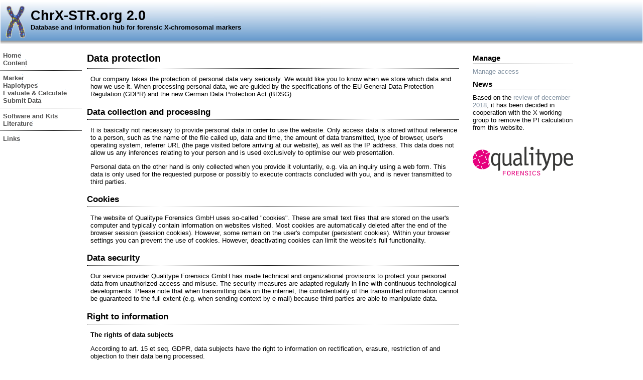

--- FILE ---
content_type: text/html;charset=UTF-8
request_url: https://chrx-str.org/xdb/dataProtection.jsf;jsessionid=7D9C2491F631196F0E7BDD6DC561B0C1
body_size: 4472
content:
<!DOCTYPE composition PUBLIC "-//W3C//DTD XHTML 1.0 Transitional//EN" "http://www.w3.org/TR/xhtml1/DTD/xhtml1-transitional.dtd" >
<html xmlns="http://www.w3.org/1999/xhtml">
	<head>
	<title>Forensic ChrX Research - Data Protection</title>
	
	<link class="component" href="/xdb/a4j/s/3_3_0.GAorg/richfaces/renderkit/html/css/basic_both.xcss/DATB/eAHjkXlrGLp8hjQADEMC9g__;jsessionid=5407DA8645BD4419A34A831DC22B32C8" rel="stylesheet" type="text/css" /><link class="component" href="/xdb/a4j/s/3_3_0.GAorg/richfaces/renderkit/html/css/extended_both.xcss/DATB/eAHjkXlrGLp8hjQADEMC9g__;jsessionid=5407DA8645BD4419A34A831DC22B32C8" media="rich-extended-skinning" rel="stylesheet" type="text/css" /><script src="/xdb/a4j/g/3_3_0.GAorg.ajax4jsf.javascript.AjaxScript" type="text/javascript"></script><script src="/xdb/a4j/g/3_3_0.GAorg/ajax4jsf/javascript/scripts/form.js" type="text/javascript"></script><script type="text/javascript">window.RICH_FACES_EXTENDED_SKINNING_ON=true;</script><script src="/xdb/a4j/g/3_3_0.GAorg/richfaces/renderkit/html/scripts/skinning.js" type="text/javascript"></script><link rel="shortcut icon" type="image/x-icon" href="/xdb/skins/img/chr_x.ico" />
	<meta http-equiv="content-language" content="en" />
	<meta http-equiv="content-type" content="text/html; charset=utf-8" />
	<meta http-equiv="content-style-type" content="text/css" />
	<meta name="Robots" content="INDEX, FOLLOW" />
	<meta name="expires" content="NEVER" />
	<meta name="revisit-after" content="1 days" />
	<meta name="keywords" content="template.meta.keywords" />
	<meta name="description" content="template.meta.description" />
	<meta name="language" content="template.meta.lamguage" />
	<meta name="Author" content="Qualitype Forensics GmbH" />
	<meta name="Publisher" content="template.meta.publisher" />
	<meta name="Copyright" content="template.meta.copyright" />
	<meta name="page-topic" content="template.meta.pageTopic" />
	<meta name="Audience" content="template.meta.audience" />
	<meta name="Page-type" content="template.meta.pageType" />
	<link rel="stylesheet" type="text/css" href="/xdb/skins/defaultnew/style.css" />
	</head>
	<body>
	<div class="divContent" style="float: none;">
	<table style="width: 100%;">
		<tr>
			<td colspan="5">
			<div style="float: none; width: 100%; min-width: 850px; height: 90px; background-image: url('/xdb/skins/img/background.png'); background-repeat: repeat-x;">
			<a name="top"></a><img id="image1" src="/xdb/skins/img/chr_x_small.gif;jsessionid=5407DA8645BD4419A34A831DC22B32C8" style="float:left; margin:10px; width:40px; height:65px;" /><br /><span style="font-size:2.0em; font-weight:bold;">ChrX-STR.org 2.0</span><br /><span style="font-size:1em; font-weight:bold;">Database and information hub for forensic X-chromosomal markers</span></div>
			</td>
		</tr>
		<tr>
			<td style="width: 170px; min-width: 170px; vertical-align: top;"><form id="frmMainmenu" name="frmMainmenu" method="post" action="/xdb/dataProtection.jsf;jsessionid=5407DA8645BD4419A34A831DC22B32C8"><span id="frmMainmenu:j_id12"><img alt="" class="rich-spacer " height="10" id="frmMainmenu:j_id13" src="/xdb/a4j/g/3_3_0.GAimages/spacer.gif" width="1" /><!DOCTYPE composition PUBLIC "-//W3C//DTD XHTML 1.0 Transitional//EN" "http://www.w3.org/TR/xhtml1/DTD/xhtml1-transitional.dtd" >
<span id="frmMainmenu:j_id15">

	<div class="menu"><a href="/xdb/index.jsf;jsessionid=5407DA8645BD4419A34A831DC22B32C8">Home</a></div></span><!DOCTYPE composition PUBLIC "-//W3C//DTD XHTML 1.0 Transitional//EN" "http://www.w3.org/TR/xhtml1/DTD/xhtml1-transitional.dtd" >
<span id="frmMainmenu:j_id21">

	<div class="menu"><a href="/xdb/content.jsf;jsessionid=5407DA8645BD4419A34A831DC22B32C8">Content</a></div></span>

			<hr style="height: 1px; border-top: 1px dotted #000 !important; margin-right: 8px; border: 0px #FFF;" /><!DOCTYPE composition PUBLIC "-//W3C//DTD XHTML 1.0 Transitional//EN" "http://www.w3.org/TR/xhtml1/DTD/xhtml1-transitional.dtd" >
<span id="frmMainmenu:j_id28">

	<div class="menu"><a href="/xdb/marker2.jsf;jsessionid=5407DA8645BD4419A34A831DC22B32C8">Marker</a></div></span><!DOCTYPE composition PUBLIC "-//W3C//DTD XHTML 1.0 Transitional//EN" "http://www.w3.org/TR/xhtml1/DTD/xhtml1-transitional.dtd" >
<span id="frmMainmenu:j_id34">

	<div class="menu"><a href="/xdb/haplotypes.jsf;jsessionid=5407DA8645BD4419A34A831DC22B32C8">Haplotypes</a></div></span><!DOCTYPE composition PUBLIC "-//W3C//DTD XHTML 1.0 Transitional//EN" "http://www.w3.org/TR/xhtml1/DTD/xhtml1-transitional.dtd" >
<span id="frmMainmenu:j_id40">

	<div class="menu"><a href="/xdb/calculateEvaluation.jsf;jsessionid=5407DA8645BD4419A34A831DC22B32C8">Evaluate &amp; Calculate</a></div></span><!DOCTYPE composition PUBLIC "-//W3C//DTD XHTML 1.0 Transitional//EN" "http://www.w3.org/TR/xhtml1/DTD/xhtml1-transitional.dtd" >
<span id="frmMainmenu:j_id46">

	<div class="menu"><a href="/xdb/submitData.jsf;jsessionid=5407DA8645BD4419A34A831DC22B32C8">Submit Data</a></div></span>

			<hr style="height: 1px; border-top: 1px dotted #000 !important; margin-right: 8px; border: 0px #FFF;" /><!DOCTYPE composition PUBLIC "-//W3C//DTD XHTML 1.0 Transitional//EN" "http://www.w3.org/TR/xhtml1/DTD/xhtml1-transitional.dtd" >
<span id="frmMainmenu:j_id53">

	<div class="menu"><a href="/xdb/software_and_kits.jsf;jsessionid=5407DA8645BD4419A34A831DC22B32C8">Software and Kits</a></div></span><!DOCTYPE composition PUBLIC "-//W3C//DTD XHTML 1.0 Transitional//EN" "http://www.w3.org/TR/xhtml1/DTD/xhtml1-transitional.dtd" >
<span id="frmMainmenu:j_id59">

	<div class="menu"><a href="/xdb/literature.jsf;jsessionid=5407DA8645BD4419A34A831DC22B32C8">Literature</a></div></span>

			<hr style="height: 1px; border-top: 1px dotted #000 !important; margin-right: 8px; border: 0px #FFF;" /><!DOCTYPE composition PUBLIC "-//W3C//DTD XHTML 1.0 Transitional//EN" "http://www.w3.org/TR/xhtml1/DTD/xhtml1-transitional.dtd" >
<span id="frmMainmenu:j_id66">

	<div class="menu"><a href="/xdb/links.jsf;jsessionid=5407DA8645BD4419A34A831DC22B32C8">Links</a></div></span></span><input type="hidden" name="frmMainmenu" value="frmMainmenu" /><input type="hidden" name="autoScroll" value="" /><input type="hidden" name="frmMainmenu:j_idcl" value="" /><input type="hidden" name="frmMainmenu:_link_hidden_" value="" /><script type="text/javascript">function clear_frmMainmenu() {
_clearJSFFormParameters('frmMainmenu','',['frmMainmenu:j_idcl','frmMainmenu:_link_hidden_']);
}
function clearFormHiddenParams_frmMainmenu(){clear_frmMainmenu();}
function clearFormHiddenParams_frmMainmenu(){clear_frmMainmenu();}
clear_frmMainmenu();</script><input type="hidden" name="javax.faces.ViewState" id="javax.faces.ViewState" value="j_id1" /></form></td>

			<td style="width: 58%; min-width: 600px; vertical-align: top;"><span class="paragraphBlock"><h1>Data protection</h1><p>Our company takes the protection of personal data very seriously. We would like you to know when we store which data and how we use it. When processing personal data, we are guided by the specifications of the EU General Data Protection Regulation (GDPR) and the new German Data Protection Act (BDSG).</p><h2>Data collection and processing</h2><p>It is basically not necessary to provide personal data in order to use the website. Only access data is stored without reference to a person, such as the name of the file called up, data and time, the amount of data transmitted, type of browser, user's operating system, referrer URL (the page visited before arriving at our website), as well as the IP address. This data does not allow us any inferences relating to your person and is used exclusively to optimise our web presentation.</p><p>Personal data on the other hand is only collected when you provide it voluntarily, e.g. via an inquiry using a web form. This data is only used for the requested purpose or possibly to execute contracts concluded with you, and is never transmitted to third parties.</p><h2>Cookies</h2><p>The website of Qualitype Forensics GmbH uses so-called "cookies". These are small text files that are stored on the user's computer and typically contain information on websites visited. Most cookies are automatically deleted after the end of the browser session (session cookies). However, some remain on the user's computer (persistent cookies). Within your browser settings you can prevent the use of cookies. However, deactivating cookies can limit the website's full functionality.</p><h2>Data security</h2><p>Our service provider Qualitype Forensics GmbH has made technical and organizational provisions to protect your personal data from unauthorized access and misuse. The security measures are adapted regularly in line with continuous technological developments. Please note that when transmitting data on the internet, the confidentiality of the transmitted information cannot be guaranteed to the full extent (e.g. when sending context by e-mail) because third parties are able to manipulate data.</p><h2>Right to information</h2><p style="font-weight: bold;">The rights of data subjects</p><p>According to art. 15 et seq. GDPR, data subjects have the right to information on rectification, erasure, restriction of and objection to their data being processed.</p><p>Furthermore, according to art. 13 (2) (c) GDPR, data subjects have the right to withdraw their consent to the processing of personal data for the future if processing is based on art. 6 (1) (a) or art. 9 (2) (a) GDPR. This does not affect the lawfulness of processing based on consent before withdrawal.</p><p>However, withdrawal generally has the effect that the purpose for which the data was collected cannot be fulfilled. These rights can only be exercised in writing. Please contact us by e-mail at <a href="mailto:dsbmf@medizin.uni-leipzig.de">dsbmf@medizin.uni-leipzig.de</a>.</p><p style="font-weight: bold;">Erasing personal data</p><p>Personal data is erased when the purpose for storage no longer exists and no rule of law (e.g. relating to statutory retention periods) prescribes the retention of this data. The provisions of art. 17 GDPR, in conjunction with section 35 DBSG apply. If erasure is not possible due to statutory, contractual commercial or fiscal reasons, the data subject can request that the processing of the data is restricted. This right must be exercised in writing.</p><p style="font-weight: bold;">The data subject's right of data portability</p><p>The company guarantees the right to data portability. Each data subject has the right to receive a copy of his personal data in an ordinary machine-readable file format.</p><h2>Responsible person in terms of GDPR</h2><p style="font-weight: bold;">Data protection officer</p><p>In order to ensure that the data protection rights are respected, our institute has appointed an external data protection officer. You can contact our data protection officer: <a href="mailto:dsbmf@medizin.uni-leipzig.de">dsbmf@medizin.uni-leipzig.de</a></p></span></td>

			<td style="width: 24px; min-width: 24px; vertical-align: top; padding-top: 10px;"><span id="_viewRoot:status"><span id="_viewRoot:status.start" style="display: none"><img src="/xdb/skins/img/ajaxProcess.gif;jsessionid=5407DA8645BD4419A34A831DC22B32C8" /></span><span id="_viewRoot:status.stop"></span></span></td>

			<td style="width: 170px; min-width: 170px; vertical-align: top;"><img alt="" class="rich-spacer " height="10" id="j_id76" src="/xdb/a4j/g/3_3_0.GAimages/spacer.gif" width="1" /><div id="contentDebug"></div><div id="contentAuthentication">

	<h3>Manage</h3><a href="/xdb/manage/index.jsf;jsessionid=5407DA8645BD4419A34A831DC22B32C8?cid=9818390" id="manageLogin">Manage access</a>
	<br /><img alt="" class="rich-spacer " height="5" id="j_id92" src="/xdb/a4j/g/3_3_0.GAimages/spacer.gif" width="1" /></div><div id="contentNews">

	<h3>News</h3>
	Based on the <a href="https://www.fsigenetics.com/article/S1872-4973(18)30329-6/pdf">review of december 2018</a>, it has been decided in cooperation with the X working group to remove the PI calculation from this website.</div>
				<br /><br />
				<a href="https://www.qualitype-forensics.com" target="_blank" style="border: 0px;">
					<img src="/xdb/skins/img/poweredByQualitypeForensics.png" style="border: 0px; width: 200px;" />
				</a>
				</td>

			<td><img alt="" class="rich-spacer " height="1" id="j_id97" src="/xdb/a4j/g/3_3_0.GAimages/spacer.gif" width="1" /></td>
		</tr>
		<tr>
			<td colspan="2">
			<div class="divFooter">
			<table style="width: 100%">
				<tr>
					<td style="vertical-align: top text-top;"></td>
					<td align="right"><a href="/xdb/dataProtection.jsf;jsessionid=5407DA8645BD4419A34A831DC22B32C8">Data Protection</a> | <a href="/xdb/imprint.jsf;jsessionid=5407DA8645BD4419A34A831DC22B32C8">Imprint</a> | 
						<a href="#top"><img src="/xdb/skins/img/top.gif;jsessionid=5407DA8645BD4419A34A831DC22B32C8" style="border:0px; width:10px;" /></a>
					</td>
				</tr>
			</table>
			</div>
			</td>
			<td colspan="3"><img alt="" class="rich-spacer " height="1" id="j_id108" src="/xdb/a4j/g/3_3_0.GAimages/spacer.gif" width="1" /></td>
		</tr>
	</table>
	</div>
	</body>
</html>

--- FILE ---
content_type: text/css;charset=ISO-8859-1
request_url: https://chrx-str.org/xdb/a4j/s/3_3_0.GAorg/richfaces/renderkit/html/css/extended_both.xcss/DATB/eAHjkXlrGLp8hjQADEMC9g__;jsessionid=5407DA8645BD4419A34A831DC22B32C8
body_size: 6708
content:
input,select,textarea,button,keygen,isindex{border-width:1px;border-color:#69c;color:#000;}*|button{border-width:1px;background-repeat:repeat-x;background-position:top left;}button[type="button"],button[type="reset"],button[type="submit"],input[type="reset"],input[type="submit"],input[type="button"]{border-width:1px;background-repeat:repeat-x;background-position:top left;}*|button{border-color:#69c;font-size:12px;font-family:Sans-Serif,Arial,Verdana,Helvetica;color:#000;background-color:#69c;background-image:url(/xdb/a4j/g/3_3_0.GAorg.richfaces.renderkit.html.images.ButtonBackgroundImage/DATB/eAFjYGDg-f!905mZaUwAF7EEwg__);}button[type="button"],button[type="reset"],button[type="submit"],input[type="reset"],input[type="submit"],input[type="button"]{border-color:#69c;font-size:12px;font-family:Sans-Serif,Arial,Verdana,Helvetica;color:#000;background-color:#69c;background-image:url(/xdb/a4j/g/3_3_0.GAorg.richfaces.renderkit.html.images.ButtonBackgroundImage/DATB/eAFjYGDg-f!905mZaUwAF7EEwg__);}*|button[disabled]{color:#8DB7F3;border-color:#FFF;background-color:#FFF;background-image:url(/xdb/a4j/g/3_3_0.GAorg.richfaces.renderkit.html.images.ButtonDisabledBackgroundImage/DATB/eAFjYGDg-fjx4!!!!5kAGlYF3w__);}button[type="button"][disabled],button[type="reset"][disabled],button[type="submit"][disabled],input[type="reset"][disabled],input[type="submit"][disabled],input[type="button"][disabled]{color:#8DB7F3;border-color:#FFF;background-color:#FFF;background-image:url(/xdb/a4j/g/3_3_0.GAorg.richfaces.renderkit.html.images.ButtonDisabledBackgroundImage/DATB/eAFjYGDg-fjx4!!!!5kAGlYF3w__);}*|textarea{border-width:1px;border-style:inset;background-repeat:no-repeat;background-position:1px 1px;}textarea[type="textarea"],input[type="text"],input[type="password"],select{border-width:1px;border-style:inset;background-repeat:no-repeat;background-position:1px 1px;}*|textarea{border-color:#69c;font-size:12px;font-family:Sans-Serif,Arial,Verdana,Helvetica;color:#000;background-color:#fff;background-image:url(/xdb/a4j/g/3_3_0.GAorg.richfaces.renderkit.html.images.InputBackgroundImage/DATB/eAFjYGDg-fflzf!!!5kAGqoF6g__);}textarea[type="textarea"],input[type="text"],input[type="password"],select{border-color:#69c;font-size:12px;font-family:Sans-Serif,Arial,Verdana,Helvetica;color:#000;background-color:#fff;background-image:url(/xdb/a4j/g/3_3_0.GAorg.richfaces.renderkit.html.images.InputBackgroundImage/DATB/eAFjYGDg-fflzf!!!5kAGqoF6g__);}*|textarea[disabled]{color:#69c;}textarea[type="textarea"][disabled],input[type="text"][disabled],input[type="password"][disabled]{color:#69c;}.rich-container input,.rich-input,.rich-container select,.rich-select,.rich-container textarea,.rich-textarea,.rich-container button,.rich-button,.rich-container keygen,.rich-keygen,.rich-container isindex,.rich-isindex{border-width:1px;border-color:#69c;color:#000;}.rich-container *|button,.rich-button{border-width:1px;background-repeat:repeat-x;background-position:top left;}.rich-button,.rich-container button[type="button"],.rich-button-button,.rich-container button[type="reset"],.rich-button-reset,.rich-container button[type="submit"],.rich-button-submit,.rich-container input[type="reset"],.rich-input-reset,.rich-container input[type="submit"],.rich-input-submit,.rich-container input[type="button"],.rich-input-button{border-width:1px;background-repeat:repeat-x;background-position:top left;}.rich-container *|button,.rich-button{border-color:#69c;font-size:12px;font-family:Sans-Serif,Arial,Verdana,Helvetica;color:#000;background-color:#69c;background-image:url(/xdb/a4j/g/3_3_0.GAorg.richfaces.renderkit.html.images.ButtonBackgroundImage/DATB/eAFjYGDg-f!905mZaUwAF7EEwg__);}.rich-button,.rich-container button[type="button"],.rich-button-button,.rich-container button[type="reset"],.rich-button-reset,.rich-container button[type="submit"],.rich-button-submit,.rich-container input[type="reset"],.rich-input-reset,.rich-container input[type="submit"],.rich-input-submit,.rich-container input[type="button"],.rich-input-button{border-color:#69c;font-size:12px;font-family:Sans-Serif,Arial,Verdana,Helvetica;color:#000;background-color:#69c;background-image:url(/xdb/a4j/g/3_3_0.GAorg.richfaces.renderkit.html.images.ButtonBackgroundImage/DATB/eAFjYGDg-f!905mZaUwAF7EEwg__);}.rich-container *|button[disabled]{color:#8DB7F3;background-color:#FFF;border-color:#FFF;background-image:url(/xdb/a4j/g/3_3_0.GAorg.richfaces.renderkit.html.images.ButtonDisabledBackgroundImage/DATB/eAFjYGDg-fjx4!!!!5kAGlYF3w__);}.rich-button-disabled,.rich-container button[type="button"][disabled],.rich-button-button-disabled,.rich-container button[type="reset"][disabled],.rich-button-reset-disabled,.rich-container button[type="submit"][disabled],.rich-button-submit-disabled,.rich-container input[type="reset"][disabled],.rich-input-reset-disabled,.rich-container input[type="submit"][disabled],.rich-input-submit-disabled,.rich-container input[type="button"][disabled],.rich-input-button-disabled{color:#8DB7F3;background-color:#FFF;border-color:#FFF;background-image:url(/xdb/a4j/g/3_3_0.GAorg.richfaces.renderkit.html.images.ButtonDisabledBackgroundImage/DATB/eAFjYGDg-fjx4!!!!5kAGlYF3w__);}.rich-container *|textarea{border-width:1px;border-style:inset;background-repeat:no-repeat;background-position:1px 1px;}.rich-textarea,.rich-container textarea[type="textarea"],.rich-textarea-textarea,.rich-container input[type="text"],.rich-input-text,.rich-container input[type="password"],.rich-input-password,.rich-container select,.rich-select{border-width:1px;border-style:inset;background-repeat:no-repeat;background-position:1px 1px;}.rich-container *|textarea{border-color:#69c;font-size:12px;font-family:Sans-Serif,Arial,Verdana,Helvetica;color:#000;background-color:#fff;background-image:url(/xdb/a4j/g/3_3_0.GAorg.richfaces.renderkit.html.images.InputBackgroundImage/DATB/eAFjYGDg-fflzf!!!5kAGqoF6g__);}.rich-textarea,.rich-container textarea[type="textarea"],.rich-textarea-textarea,.rich-container input[type="text"],.rich-input-text,.rich-container input[type="password"],.rich-input-password,.rich-container select,.rich-select{border-color:#69c;font-size:12px;font-family:Sans-Serif,Arial,Verdana,Helvetica;color:#000;background-color:#fff;background-image:url(/xdb/a4j/g/3_3_0.GAorg.richfaces.renderkit.html.images.InputBackgroundImage/DATB/eAFjYGDg-fflzf!!!5kAGqoF6g__);}.rich-container *|textarea[disabled]{color:#69c;}.rich-textarea-disabled,.rich-container textarea[type="textarea"][disabled],.rich-textarea-textarea-disabled,.rich-container input[type="text"][disabled],.rich-input-text-disabled,.rich-container input[type="password"][disabled],.rich-input-password-disabled{color:#69c;}